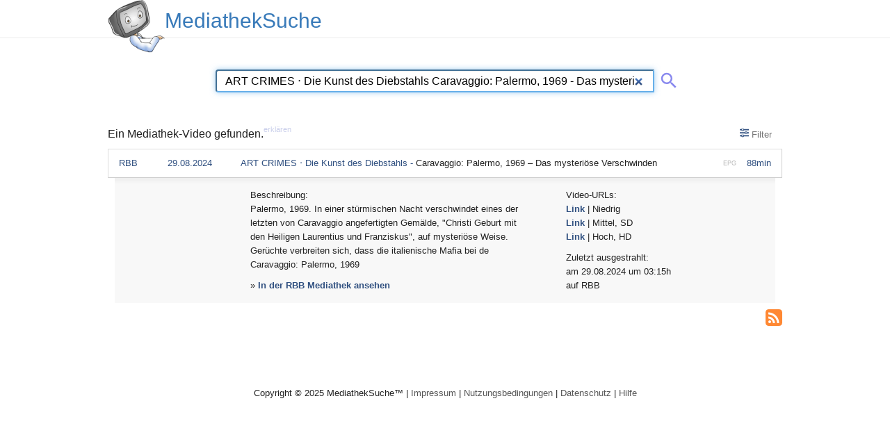

--- FILE ---
content_type: text/html; charset=utf-8
request_url: https://mediatheksuche.de/vod?search=ART%20CRIMES%20%E2%80%A7%20Die%20Kunst%20des%20Diebstahls%20Caravaggio%3A%20Palermo%2C%201969%20-%20Das%20mysteri%C3%B6se%20Verschwinden
body_size: 4864
content:
<!DOCTYPE html>
<html lang="de">
<head>
	<!--
	 _____       _ _     _   _       _   _____         _
	|     |___ _| |_|___| |_| |_ ___| |_|   __|_ _ ___| |_ ___
	| | | | -_| . | | .'|  _|   | -_| '_|__   | | |  _|   | -_|
	|_|_|_|___|___|_|__,|_| |_|_|___|_,_|_____|___|___|_|_|___|
	-->
	<title>ART CRIMES ‧ Die Kunst des Diebstahls Caravaggio: Palermo, 1969 - Das mysteriöse Verschwinden auf der Mediathek-Suchmaschine MediathekSuche.de</title>
	<meta http-equiv="Content-type" content="text/html; charset=utf-8" >
	<meta name="robots" content="index, follow, noarchive">
	<meta name="author" content="MediathekSuche">
	<meta name="generator" content="hand-rolled code on LAMP">
	<meta name="viewport" content="width=device-width, initial-scale=1.0">

	<!-- aggregated, minified css -->
	<link rel="stylesheet" href="/res/m12e.css?v=20230514">
	<link rel="alternate stylesheet" type="text/css" media="screen" title="Dark Mode" href="res/m12e-dark.css" disabled="disabled">
	<noscript><style>div.vod-details{display:block;}</style></noscript>

	<!-- icons -->
	<link rel="shortcut icon" href="/favicon.ico" type="image/x-icon">
	<link rel="apple-touch-icon" sizes="192x192" href="/apple-touch-icon.png">

	<script type="text/javascript" src="/res/jquery.min.js"></script>
	<script type="text/javascript" src="/res/m12e.js?v=20230514"></script>

	<link rel="search" type="application/opensearchdescription+xml" title="MediathekSuche.de" href="/opensearch.xml">
	<link rel="alternate" type="application/rss+xml" href="https://mediatheksuche.de/de/vod?search=ART%20CRIMES%20%E2%80%A7%20Die%20Kunst%20des%20Diebstahls%20Caravaggio%3A%20Palermo%2C%201969%20-%20Das%20mysteri%C3%B6se%20Verschwinden&amp;format=rss">
	<meta name="description" content="Suchergebnisse für ART CRIMES ‧ Die Kunst des Diebstahls Caravaggio: Palermo, 1969 - Das mysteriöse Verschwinden auf MediathekSuche.de - Schneller alle Mediatheken der grossen Fernsehsender durchsuchen, verpasste Sendungen von heute, gestern und mehr im Stream auf Abruf: Shows, Dokumentationen, Filme und Serien" />
	<meta name="keywords" content="Mediathek, Mediatheken, Fernsehsender, MediathekView, MediathekViewWeb, Mediatek, Sender, Streams, Streaming Video, TVthek, Sendung verpasst, Video-on-Demand, heute, gestern">

	<script async src="https://www.googletagmanager.com/gtag/js?id=G-CG8BNYKWCN"></script>
	<script>
	  window.dataLayer = window.dataLayer || [];
	  function gtag(){dataLayer.push(arguments);}
	  gtag('js', new Date());
	  gtag('config', 'G-CG8BNYKWCN');
	</script>

	<script async src="https://securepubads.g.doubleclick.net/tag/js/gpt.js"></script>
	<script>
	  window.googletag = window.googletag || {cmd: []};
	  googletag.cmd.push(function() {
if(window.innerWidth <= 600 ){
	    googletag.defineSlot('/17056725/star_bottom-banner', [[234, 60], [300, 250]], 'div-gpt-ad-1642433679365-0').addService(googletag.pubads());
}else{
	    googletag.defineSlot('/17056725/star_bottom-banner', [[728, 90], [970, 90], [970, 250]], 'div-gpt-ad-1642433679365-0').addService(googletag.pubads());
}
	    googletag.defineSlot('/17056725/m12e-2', [[160, 600], [120, 600], [300, 250], [300, 600]], 'div-gpt-ad-1641503610005-0').addService(googletag.pubads());
if(window.innerWidth >= 1600 ){
	    googletag.pubads().enableSingleRequest();
}
	    googletag.enableServices();
	  });
	</script>


	<script type="application/ld+json">
	{
		"@context": "https://schema.org",
		"@graph": [
		  {
			"@type": "CollectionPage",
			"@id": "https://mediatheksuche.de/vod?search=ART%20CRIMES%20%E2%80%A7%20Die%20Kunst%20des%20Diebstahls%20Caravaggio%3A%20Palermo%2C%201969%20-%20Das%20mysteri%C3%B6se%20Verschwinden#webpage",
			"url": "https://mediatheksuche.de/vod?search=ART%20CRIMES%20%E2%80%A7%20Die%20Kunst%20des%20Diebstahls%20Caravaggio%3A%20Palermo%2C%201969%20-%20Das%20mysteri%C3%B6se%20Verschwinden",
			"isPartOf": {
				"@id": "https://mediatheksuche.de/#website"
			},
			"breadcrumb": {
				"@id": "https://mediatheksuche.de/vod?search=ART%20CRIMES%20%E2%80%A7%20Die%20Kunst%20des%20Diebstahls%20Caravaggio%3A%20Palermo%2C%201969%20-%20Das%20mysteri%C3%B6se%20Verschwinden#breadcrumb"
			},
			"inLanguage": "de",
			"name": "MediathekSuche.de",
			"description": "Suchergebnisse für ART CRIMES ‧ Die Kunst des Diebstahls Caravaggio: Palermo, 1969 - Das mysteriöse Verschwinden auf MediathekSuche.de - Schneller alle Mediatheken der grossen Fernsehsender durchsuchen, verpasste Sendungen von heute, gestern und mehr im Stream auf Abruf: Shows, Dokumentationen, Filme und Serien",
			"potentialAction": [{
				"@type": "ReadAction",
				"target": ["https://mediatheksuche.de/vod?search=ART%20CRIMES%20%E2%80%A7%20Die%20Kunst%20des%20Diebstahls%20Caravaggio%3A%20Palermo%2C%201969%20-%20Das%20mysteri%C3%B6se%20Verschwinden"]
			},{
				"@type": "WatchAction",
				"target": ["https://mediatheksuche.de/vod?search=ART%20CRIMES%20%E2%80%A7%20Die%20Kunst%20des%20Diebstahls%20Caravaggio%3A%20Palermo%2C%201969%20-%20Das%20mysteri%C3%B6se%20Verschwinden"]
			}]
		  },{
			"@type": "BreadcrumbList",
			"@id": "https://mediatheksuche.de/vod?search=ART%20CRIMES%20%E2%80%A7%20Die%20Kunst%20des%20Diebstahls%20Caravaggio%3A%20Palermo%2C%201969%20-%20Das%20mysteri%C3%B6se%20Verschwinden#breadcrumb",
			"itemListElement": [{
				"@type": "ListItem",
				"position": 1,
				"name": "MediathekSuche",
				"item": "https://mediatheksuche.de/"
			},{
				"@type": "ListItem",
				"position": 3,
				"name": "ART CRIMES ‧ Die Kunst des Diebstahls Caravaggio: Palermo, 1969 - Das mysteriöse Verschwinden"
			}]
		  }
		]
	}
	</script>
</head>
<body>

<div id="header">
    <header>
        <div id="header-content">
		<a href="/" id="logo-img" class="logo-bg" title="MediathekSuche" aria-label="MediathekSuche Logo. Ein Klick darauf bringt dich zurück auf die Startseite."></a><a href="/" tabindex="-1" class="logo-text" title="MediathekSuche Logo Text. Ein Klick darauf bringt dich zurück auf die Startseite."><h1>MediathekSuche</h1></a>
        </div>
    </header>
</div>

<div id="content">
	<svg aria-hidden="true" style="position: absolute; width: 0; height: 0; overflow: hidden;" version="1.1" xmlns="http://www.w3.org/2000/svg" xmlns:xlink="http://www.w3.org/1999/xlink">
<defs>
<symbol id="icon-search" viewBox="0 0 24 24">
	<path d="M15.5 14h-.79l-.28-.27A6.471 6.471 0 0 0 16 9.5 6.5 6.5 0 1 0 9.5 16c1.61 0 3.09-.59 4.23-1.57l.27.28v.79l5 4.99L20.49 19l-4.99-5zm-6 0C7.01 14 5 11.99 5 9.5S7.01 5 9.5 5 14 7.01 14 9.5 11.99 14 9.5 14z"></path>
</symbol>
<symbol id="icon-filters" viewBox="0 0 32 32">
	<path d="M14 4v-0.5c0-0.825-0.675-1.5-1.5-1.5h-5c-0.825 0-1.5 0.675-1.5 1.5v0.5h-6v4h6v0.5c0 0.825 0.675 1.5 1.5 1.5h5c0.825 0 1.5-0.675 1.5-1.5v-0.5h18v-4h-18zM8 8v-4h4v4h-4zM26 13.5c0-0.825-0.675-1.5-1.5-1.5h-5c-0.825 0-1.5 0.675-1.5 1.5v0.5h-18v4h18v0.5c0 0.825 0.675 1.5 1.5 1.5h5c0.825 0 1.5-0.675 1.5-1.5v-0.5h6v-4h-6v-0.5zM20 18v-4h4v4h-4zM14 23.5c0-0.825-0.675-1.5-1.5-1.5h-5c-0.825 0-1.5 0.675-1.5 1.5v0.5h-6v4h6v0.5c0 0.825 0.675 1.5 1.5 1.5h5c0.825 0 1.5-0.675 1.5-1.5v-0.5h18v-4h-18v-0.5zM8 28v-4h4v4h-4z"></path>
</symbol>
<symbol id="icon-rss" viewBox="0 0 24 24">
	<path d="M8 20c0-1.109-0.891-2-2-2s-2 0.891-2 2 0.891 2 2 2 2-0.891 2-2zM13.484 21.469c-0.266-4.844-4.109-8.687-8.953-8.953-0.141-0.016-0.281 0.047-0.375 0.141s-0.156 0.219-0.156 0.359v2c0 0.266 0.203 0.484 0.469 0.5 3.203 0.234 5.781 2.812 6.016 6.016 0.016 0.266 0.234 0.469 0.5 0.469h2c0.141 0 0.266-0.063 0.359-0.156s0.156-0.234 0.141-0.375zM19.484 21.484c-0.266-8.125-6.844-14.703-14.969-14.969-0.156-0.016-0.266 0.031-0.359 0.141-0.094 0.094-0.156 0.219-0.156 0.359v2c0 0.266 0.219 0.484 0.484 0.5 6.484 0.234 11.766 5.516 12 12 0.016 0.266 0.234 0.484 0.5 0.484h2c0.141 0 0.266-0.063 0.359-0.156 0.109-0.094 0.156-0.219 0.141-0.359zM24 6.5v15c0 2.484-2.016 4.5-4.5 4.5h-15c-2.484 0-4.5-2.016-4.5-4.5v-15c0-2.484 2.016-4.5 4.5-4.5h15c2.484 0 4.5 2.016 4.5 4.5z"></path>
</symbol>
</defs>
</svg>

<div class="search">
	<form action="/vod" method="get" id="searchform">
	<div class="input-group">
		<input type="search" name="search" class="query form-control" value="ART CRIMES ‧ Die Kunst des Diebstahls Caravaggio: Palermo, 1969 - Das mysteriöse Verschwinden" placeholder="Mediatheken durchsuchen" autofocus="" aria-label="Suche hier eingeben. Es können Operatoren verwendet werden: ein vorangestelltes Minus schließt Begriffe aus, mit Anführungszeichen können Phrasen gebildet werden. Mehr dazu in der Hilfe.">
		<input type="hidden" name="order" value="name-date" disabled>
		<input type="hidden" name="filter" value="" disabled>
		<span class="input-group-btn"><button class="btn btn-primary" aria-label="Suche abschicken" type="submit"><span class="svg-span"><svg class="icon"><use xlink:href="#icon-search"></use></svg></span></button></span>
	</div>
	</form>
</div>



<div class="box">
    <section>
	<div class="header">
		<h1>Ein Mediathek-Video gefunden.</h1><!--
		--><a href="/vod?search=ART%20CRIMES%20%E2%80%A7%20Die%20Kunst%20des%20Diebstahls%20Caravaggio%3A%20Palermo%2C%201969%20-%20Das%20mysteri%C3%B6se%20Verschwinden&amp;explain=1" rel="nofollow" class="explain" title="1 Videos gefunden. Klicke hier um eine Erklärung deiner Suchanfrage über der Ergebnisliste anzuzeigen.">erklären</a>
		<a href="#" id="filter-button" class="hover" title="Suchfilter ein- und ausblenden"><svg class="icon icon-filters"><use xlink:href="#icon-filters"></use></svg> Filter</a>
	</div>
	<div id="filters-dropdown">
		<div>
			<strong>Dauer:&nbsp;&nbsp;&nbsp;&nbsp;<span id="filter-runtime-min"></span>&nbsp;&nbsp; - &nbsp;&nbsp;<span id="filter-runtime-max"></span></strong>
			<br><div id="slider"></div>
			<div id="filter-stations"></div>
		</div>
		<div id="filter-features">
			<strong>Eigenschaften:</strong>
			<p>
				<label><input type="checkbox" name="noaudiod"> Audiodeskription</label>
			</p>
		</div>
		<div id="filter-ordering">
			<strong>Sortieren nach:</strong>
			<p>
				<label><input type="radio" name="ordering" value="date-name" checked="checked"> nach <em>Datum</em>, Name</label>
				<br><label><input type="radio" name="ordering" value="name-date"> nach Name, <em>Datum</em></label>
				<br><label><input type="radio" name="ordering" value="runtime-date"> nach <em>Dauer</em>, Datum</label>
			</p>
		</div>
	</div>
	<div class="box-content box-nopad">


			<a href="/vod?search=ART%20CRIMES%20%E2%80%A7%20Die%20Kunst%20des%20Diebstahls%20Caravaggio%3A%20Palermo%2C%201969%20%E2%80%93%20Das%20mysteri%C3%B6se%20Verschwinden" class="vod" title="ART CRIMES ‧ Die Kunst des Diebstahls - Caravaggio: Palermo, 1969 – Das mysteriöse Verschwinden. RBB, 88 Minuten. gesendet am 29.08.2024 03:15h. Weitere EPG-Infos vorhanden. Klicke für Details.">
				<span class="runtime" aria-hidden="true">88min</span>
				<span class="epg" aria-hidden="true">EPG</span>
				<span class="cols station" aria-hidden="true">RBB</span><!--
				--><span class="cols date" aria-hidden="true" title="29.08.2024 03:15h">29.08.2024</span><!--
				--><span class="cols title" aria-hidden="true" tabindex="-1">ART CRIMES ‧ Die Kunst des Diebstahls - <strong>Caravaggio: Palermo, 1969 – Das mysteriöse Verschwinden</strong></span>
			</a>
			<div class="vod-details">
				<span class="desc">
					Beschreibung:
					<br>
					Palermo, 1969. In einer stürmischen Nacht verschwindet eines der letzten von Caravaggio angefertigten Gemälde, "Christi Geburt mit den Heiligen Laurentius und Franziskus", auf mysteriöse Weise. Gerüchte verbreiten sich, dass die italienische Mafia bei de
					<br>Caravaggio: Palermo, 1969
					<div style="margin-top: 10px;">
						&raquo; <a href="https://www.ardmediathek.de/video/Y3JpZDovL3JiYl8yODQyYTRlNy0zOGYwLTQyMWEtYjNkMC0xM2JiMDA5MjgyZmRfcHVibGljYXRpb24" target="_blank" rel="noopener">In der RBB Mediathek ansehen</a>
					</div>
				</span>
				<span class="vlinks">
					<div>
						Video-URLs:
							<div><a href="https://rbbmediapmdp-a.akamaihd.net/content-de/a0/09/a009ba47-8e3d-4153-beac-86de0b52aabe/a009ba47-8e3d-4153-beac-86de0b52aabe_hd1080-avc360.mp4" title="Direkter Datei-Link, niedrige Qualität">Link</a> |
								Niedrig</div>
							<div><a href="https://rbbmediapmdp-a.akamaihd.net/content-de/a0/09/a009ba47-8e3d-4153-beac-86de0b52aabe/a009ba47-8e3d-4153-beac-86de0b52aabe_hd1080-avc720.mp4" title="Direkter Datei-Link, mittlere Qualität">Link</a> |
								Mittel, SD</div>
							<div><a href="https://rbbmediapmdp-a.akamaihd.net/content-de/a0/09/a009ba47-8e3d-4153-beac-86de0b52aabe/a009ba47-8e3d-4153-beac-86de0b52aabe_hd1080-avc1080.mp4" title="Direkter Datei-Link, hohe Qualität">Link</a> |
								Hoch, HD</div>
					</div>
					<div style="margin-top: 10px;">
						Zuletzt ausgestrahlt:
						<br>am 29.08.2024 um 03:15h
						<br>auf RBB</a>
					</div>
				</span>
			</div>

	<div id="rss-icon">
		<a href="https://mediatheksuche.de/de/vod?search=ART%20CRIMES%20%E2%80%A7%20Die%20Kunst%20des%20Diebstahls%20Caravaggio%3A%20Palermo%2C%201969%20-%20Das%20mysteri%C3%B6se%20Verschwinden&amp;format=rss" class="svg-span img-rss" title="Diese Suche abonnieren (RSS)"><svg class="icon"><use xlink:href="#icon-rss"></use></svg></a>
	</div>

		<div></div>
	</div>
    </section>
</div>

<script>
	vod_page(1);
</script>


	<div id="outboard-right"><div id="banner3"></div></div>
	<div id="outboard-left"><div id="banner2">
		<!-- /17056725/m12e-2 -->
		<div id='div-gpt-ad-1641503610005-0' style='min-width: 120px; min-height: 250px;'>
		  <script>
if(window.innerWidth >= 1600 ){
		    googletag.cmd.push(function() { googletag.display('div-gpt-ad-1641503610005-0'); });
}
		  </script>
		</div>
	</div></div>
</div>

<div id="banner4">
	<!-- /17056725/star_bottom-banner -->
	<div id='div-gpt-ad-1642433679365-0' style='min-width: 234px; min-height: 60px;'>
	  <script>
	    googletag.cmd.push(function() { googletag.display('div-gpt-ad-1642433679365-0'); });
	  </script>
	</div>
</div>


<div id="footer">
    <footer>
	Copyright &copy; 2025 MediathekSuche&trade;
	| <a href="/impressum">Impressum</a> | <a href="/terms">Nutzungsbedingungen</a>
	| <a href="/terms#Datenschutz">Datenschutz</a>
	| <a href="/help">Hilfe</a>
    </footer>
</div>

<button id="feedback_button" class="feedback">Feedback geben! &nbsp;<a href="#dismiss" tabindex="-1" id="feedback_button_dismiss" style="float: right;">X</a></button>
<div id="feedback" class="feedback">
	<form method="post" accept-charset="UTF-8">
		<input type="hidden" name="context_url" value="/vod?search=ART%20CRIMES%20%E2%80%A7%20Die%20Kunst%20des%20Diebstahls%20Caravaggio%3A%20Palermo%2C%201969%20-%20Das%20mysteri%C3%B6se%20Verschwinden">
		<input type="hidden" name="context_url_referer" value="">

		<p>
		Sag uns, was du magst, oder nicht magst:
		<textarea name="feedback" maxlength="5000" autocomplete="off" style="height: 25%; width: 90%;"></textarea> 
		</p>

		<p>
		(Optional) Hinterlasse deine E-Mail um uns die Möglichkeit zu geben, dir auf dein Feedback zu antworten. Die Adresse behandeln wir vertraulich und gem. unserer Datenschutzbestimmungen.<br>
		<input type="text" name="email" value="" placeholder="username@example.com" style="width: 90%;">
		</p>

		<p>
		<input type="button" id="feedback_button_submit" value="Feedback absenden">
		<input type="button" id="feedback_button_cancel" value="Abbruch" style="float: right; margin-right: 5%;">
		</p>
	</form>
	<div id="feedback_thanks" style="display: none; text-align: center;">Vielen Dank!</div>
</div>

</body>
</html>


--- FILE ---
content_type: text/html; charset=utf-8
request_url: https://www.google.com/recaptcha/api2/aframe
body_size: 269
content:
<!DOCTYPE HTML><html><head><meta http-equiv="content-type" content="text/html; charset=UTF-8"></head><body><script nonce="0SXGSbQ6-_8AGEuw_kZmkQ">/** Anti-fraud and anti-abuse applications only. See google.com/recaptcha */ try{var clients={'sodar':'https://pagead2.googlesyndication.com/pagead/sodar?'};window.addEventListener("message",function(a){try{if(a.source===window.parent){var b=JSON.parse(a.data);var c=clients[b['id']];if(c){var d=document.createElement('img');d.src=c+b['params']+'&rc='+(localStorage.getItem("rc::a")?sessionStorage.getItem("rc::b"):"");window.document.body.appendChild(d);sessionStorage.setItem("rc::e",parseInt(sessionStorage.getItem("rc::e")||0)+1);localStorage.setItem("rc::h",'1766233049664');}}}catch(b){}});window.parent.postMessage("_grecaptcha_ready", "*");}catch(b){}</script></body></html>

--- FILE ---
content_type: text/css
request_url: https://mediatheksuche.de/res/m12e.css?v=20230514
body_size: 15569
content:
/*! normalize.css v8.0.1 | MIT License | github.com/necolas/normalize.css */html{line-height:1.15;-webkit-text-size-adjust:100%}body{margin:0}main{display:block}h1{font-size:2em;margin:.67em 0}hr{box-sizing:content-box;height:0;overflow:visible}pre{font-family:monospace,monospace;font-size:1em}a{background-color:transparent}abbr[title]{border-bottom:0;text-decoration:underline;text-decoration:underline dotted}b,strong{font-weight:bolder}code,kbd,samp{font-family:monospace,monospace;font-size:1em}small{font-size:80%}sub,sup{font-size:75%;line-height:0;position:relative;vertical-align:baseline}sub{bottom:-0.25em}sup{top:-0.5em}img{border-style:none}button,input,optgroup,select,textarea{font-family:inherit;font-size:100%;line-height:1.15;margin:0}button,input{overflow:visible}button,select{text-transform:none}button,[type="button"],[type="reset"],[type="submit"]{-webkit-appearance:button}button::-moz-focus-inner,[type="button"]::-moz-focus-inner,[type="reset"]::-moz-focus-inner,[type="submit"]::-moz-focus-inner{border-style:none;padding:0}button:-moz-focusring,[type="button"]:-moz-focusring,[type="reset"]:-moz-focusring,[type="submit"]:-moz-focusring{outline:1px dotted ButtonText}fieldset{padding:.35em .75em .625em}legend{box-sizing:border-box;color:inherit;display:table;max-width:100%;padding:0;white-space:normal}progress{vertical-align:baseline}textarea{overflow:auto}[type="checkbox"],[type="radio"]{box-sizing:border-box;padding:0}[type="number"]::-webkit-inner-spin-button,[type="number"]::-webkit-outer-spin-button{height:auto}[type="search"]{-webkit-appearance:textfield;outline-offset:-2px}[type="search"]::-webkit-search-decoration{-webkit-appearance:none}::-webkit-file-upload-button{-webkit-appearance:button;font:inherit}details{display:block}summary{display:list-item}template{display:none}[hidden]{display:none}html{font-size:70%}body{margin:0;padding:0;font-size:12px;font-size:1.2em;line-height:18px;line-height:1.5em;font-family:Verdana,Helvetica,Arial,sans-serif;color:#222;background-color:#fff}strong{font-weight:normal}a{text-decoration:none;color:#305080}a:visited{color:#395989}section .header{text-align:justify;line-height:0}section .header:after{content:'';display:inline-block;vertical-align:top;width:100%}section .header>*{display:inline-block;line-height:1.25}section .header h1{overflow:visible}section .header>a.hover{line-height:40px;padding:0 15px;color:#767676}section .header>a.hover:hover{background-color:#eee}#filters-dropdown{display:none;text-align:right;padding:15px;margin:0 10px;background-color:#f3f7ff;background:linear-gradient(180deg,#eee 0,#f3f7ff 5%,#f3f7ff 100%)}#filters-dropdown>div{display:inline-block;vertical-align:top;min-width:150px;padding-right:15px;text-align:left}#filters-dropdown>div:first-child{width:50%}#filters-dropdown strong{display:block}#filters-dropdown a{display:block}#filters-dropdown p{line-height:3em}#slider{padding:0 16px;background:#f3f7ff}#slider .noUi-target{background:#f3f7ff}#slider .noUi-connect{background:#387ab9}#filter-stations{line-height:3em;margin-top:2em}#filter-stations>span{cursor:pointer;padding:7px 12px;border:1px solid #ccc;border-radius:5px}#filter-stations>span.selected{color:#fff;background-color:#387ab9}#filter-stations.error>span{cursor:not-allowed}#filter-stations.error>span.selected{background-color:#f00}#filter-audiod{width:1.4em;height:1.4em}#filter-runtime-min,#filter-runtime-max{color:#387ab9}#filters-dropdown input[type=radio]{width:1.4em;height:1.4em}.icon{display:inline-block;width:1em;height:1em;stroke-width:0;stroke:currentColor;fill:currentColor}.icon-filters{color:#305080}#header{min-width:900px;min-width:90rem;height:55px;background-color:#fff;border-bottom:1px solid #ebebeb}#header-content,#content,#footer{min-width:800px;width:970px;width:86.61rem;margin:0 auto}#logo-img{display:inline-block;width:82px;height:76px;background-size:82px 76px}.logo-bg{background:url("[data-uri]") 0 0}div#header-content h1{display:inline-block;color:#387ab9;font-size:1em;font-weight:normal;margin:0;margin-top:20px}div#header-content>a.logo-text{display:inline-block;vertical-align:top;color:#387ab9;font-size:30px;line-height:20px}div#header-content>a.badge{margin-top:20px;float:right;color:#387ab9}#content{padding-top:40px;padding-top:4rem;position:relative}.search{position:relative;min-height:65px;min-height:6.5rem;margin-left:auto;margin-right:auto;color:#666;width:590px;width:59rem}.search .query{height:19px;height:1.9rem;line-height:19px;line-height:1.9rem;width:440px;width:44rem;float:left;margin-right:5px;height:30px;height:3rem;width:54rem;font-size:1.2em}input[type="text"],input[type="password"],textarea,select{line-height:20px;line-height:2rem;border:1px solid #868686;-moz-border-radius:4px;-webkit-border-radius:4px;border-radius:4px;background-color:#fff;-moz-box-shadow:inset 0 1px 1px rgba(0,0,0,.075);-webkit-box-shadow:inset 0 1px 1px rgba(0,0,0,.075);box-shadow:inset 0 1px 1px rgba(0,0,0,.075);padding:0 5px;vertical-align:middle;color:#222}input[type="text"]::placeholder{color:#999;opacity:1}input[type=text]:focus,input[type=password]:focus,textarea:focus,select:focus{-webkit-box-shadow:0 0 6px 0 rgba(56,128,201,1);-moz-box-shadow:0 0 6px 0 rgba(56,128,201,1);box-shadow:0 0 6px 0 rgba(56,128,201,1)}.search .img-ico-search{vertical-align:top;background-color:transparent;margin-top:5px;margin-left:5px}.search button{height:24px;width:24px;background:transparent;cursor:pointer;flex:0 0 auto;margin-left:5px;padding:0;color:#88e}.svg-span{width:24px;height:24px;display:inline-block;fill:currentColor}#content>.search button .svg-span{width:30px;height:30px}.svg-span svg{display:block;height:100%;width:100%}.box{margin-bottom:13px}.box h1{height:40px;line-height:40px!important;font:inherit;margin:0;font-size:14px;font-size:1.4rem;overflow:hidden;white-space:nowrap;text-overflow:ellipsis}.box h2{margin:25px 0 15px;font:inherit;font-size:14px;font-size:1.4rem}.box h2:first-child{margin:0}.box-content p:first-child{margin-top:0}.box-1 .box-content{border:1px solid #ddd;padding:15px}a.explain{color:#cbd0eb;font-size:.8em;vertical-align:top;line-height:2.5em}#explain p.tokens{margin:20px 0}#explain em{border-radius:10px 0 0 10px;-moz-border-radius:10px 0 0 10px;-webkit-border-radius:10px 0 0 10px;border:1px solid #999;border-right:0;padding-left:2px;height:13px;display:inline-block;vertical-align:text-bottom;line-height:10px}#explain em.minus{padding-left:4px;padding-right:4px;background-color:#f88}#explain span{border-radius:0 3px 3px 0;-moz-border-radius:0 3px 3px 0;-webkit-border-radius:0 3px 3px 0;padding:5px 10px;margin-right:5px}#explain span.red{background-color:#e76;border:1px solid #c54}#explain span.pink{background-color:#f8f;border:1px solid #f6f}#explain span.orange{background-color:#f93;border:1px solid #c71}#explain span.green{background-color:#9dcc67;border:1px solid #7dac47}#explain span.blue{background-color:#ade;border:1px solid #8ce}#explain span.blueish{background-color:#9dc4de;border:1px solid #86b6d6}#explain span.grey{background-color:#ddd;border:1px solid #bbb}.hovertip:hover .tooltip{display:block}.tooltip{display:none;margin-left:25px;margin-top:-50px;position:absolute;z-index:1000;background-color:#fff;border:1px solid #ccc;padding:10px 15px;-webkit-box-shadow:5px 5px 5px 0 rgba(0,0,0,0.3);-moz-box-shadow:5px 5px 5px 0 rgba(0,0,0,0.3);box-shadow:5px 5px 5px 0 rgba(0,0,0,0.3)}.search-filter-btn:visited{color:#325585}.search-filter-btn{display:inline-block;height:20px;height:2rem;line-height:20px;line-height:2rem;padding:10px 5px}#live .box-content{padding:10px 15px;background-color:#fff3f7;cursor:pointer}#live table{width:100%;border-collapse:collapse}#live td{border:1px}#live td>span{color:#305080}#live td:first-child{width:70px;color:#305080}#live td:nth-child(2){width:105px;color:#305080}.icon-play{color:#305080;width:2.1em;height:2.1em;vertical-align:middle}#live-dropdown{display:none;min-height:225px;padding:15px;margin:0 10px;background-color:#f8f8f8;background:linear-gradient(180deg,#eee 0,#f8f8f8 5%,#f8f8f8 100%);text-align:center}.vjs-big-play-button{height:1.5em!important;width:1.5em!important;line-height:1.35em!important;border-radius:1em!important;left:55%!important}div.vod-welcome{padding:15px 40px;column-count:3}a.vod-welcome-item{display:inline-block;width:100%;font-size:1.2em;margin-bottom:15px}a.vod-welcome-item>div{font-size:.9em;color:#767676}div.vod-stats{padding:10px 40px 0;color:#767676}a.vod{display:block;padding:10px 15px;border-top:1px solid #ddd;border-left:1px solid #ddd;border-right:1px solid #cfcfcf}a.vod:nth-last-child(4){border-bottom:1px solid #cfcfcf}.vod-active{border-bottom:1px solid #cfcfcf!important}a.vod .cols{display:inline-block;vertical-align:top}a.vod .station{width:70px}a.vod .date{width:105px}a.vod .runtime{float:right}a.vod .title{width:630px;height:18px;white-space:nowrap;overflow-x:hidden;text-overflow:ellipsis;overflow-y:hidden}.vod-active>span.title{height:auto;white-space:normal}a.vod .title>strong{color:#222}a.vod .epg{float:right;margin-right:15px;font-size:.7em;vertical-align:middle;color:#bbb}div.vod-details a{font-weight:bold}a.vod:hover,a.vod:focus{color:#039;background-color:#fcfcfd}a.vod:active{background-color:#cce1f5}div.vod-details{display:none;padding:15px;margin:0 10px;background-color:#f8f8f8;background:linear-gradient(180deg,#eee 0,#f8f8f8 5%,#f8f8f8 100%)}div.vod-details span.desc{display:inline-block;width:400px;vertical-align:top;margin-left:180px}div.vod-details span.vlinks{display:inline-block;width:250px;vertical-align:top;margin-left:50px}.img-rss{height:28px;margin-top:5px}#rss-icon>a{display:block;float:right;margin-bottom:-5px;color:#f83}.scrollx{overflow-x:auto;overflow-y:hidden;will-change:transform}#epg-table{border-collapse:collapse;table-layout:fixed}#epg-table td{font-size:.9em;overflow:hidden;white-space:nowrap;border:0;border-right:5px solid #fff;padding:2px 0 2px 5px;padding:0}#epg-table tr{max-height:200px;background-color:#f5faff}#epg-table td div{font-weight:bold}#epg-table td a{display:block;margin-top:-18px;margin-left:37px;padding-left:2px;color:#111;font-weight:normal}#epg-table tr:nth-child(odd) td div{background-color:#d5e9ff}#epg-table tr:nth-child(odd) td a{background-color:#f3f8ff}#epg-table tr:nth-child(even) td div{background-color:#c4e0ff}#epg-table tr:nth-child(even) td a{background-color:#dcedff}#epg-table th,#epg-table tfoot td{border:1px solid #fff;-moz-box-shadow:none;-webkit-box-shadow:none;box-shadow:none;font-weight:bold;text-align:left;color:#fff;padding:5px;text-shadow:0 1px 1px rgba(0,0,0,0.3)}#epg-table th:nth-child(10n+1),#epg-table tfoot td:nth-child(10n+1){background-color:#3351b1}#epg-table th:nth-child(10n+2),#epg-table tfoot td:nth-child(10n+2){background-color:#306295}#epg-table th:nth-child(10n+3),#epg-table tfoot td:nth-child(10n+3){background-color:#32898b}#epg-table th:nth-child(10n+4),#epg-table tfoot td:nth-child(10n+4){background-color:#4ead58}#epg-table th:nth-child(10n+5),#epg-table tfoot td:nth-child(10n+5){background-color:#9cbb48}#epg-table th:nth-child(10n+6),#epg-table tfoot td:nth-child(10n+6){background-color:#ffab2f}#epg-table th:nth-child(10n+7),#epg-table tfoot td:nth-child(10n+7){background-color:#fd6e2c}#epg-table th:nth-child(10n+8),#epg-table tfoot td:nth-child(10n+8){background-color:#f33130}#epg-table th:nth-child(10n+9),#epg-table tfoot td:nth-child(10n+9){background-color:#e23066}#epg-table th:nth-child(10n+10),#epg-table tfoot td:nth-child(10n+10){background-color:#993389}#footer{text-align:center;margin-bottom:25px}#footer a{color:#555}#footer a:hover{text-decoration:underline}#bottom-pagination-vod{margin-top:30px;text-align:center}#bottom-pagination-vod ul{padding:0}.pagination li.disabled{display:none}.pagination li{display:inline-block}.pagination li a,.pagination li span{display:block;height:30px;height:3rem;line-height:30px;line-height:3rem;padding:0 12px;border:1px solid #ddd}.pagination li span{border-bottom-color:#387ab9}.pagination li.first,.pagination li.first a,.pagination li.first span{-moz-border-radius-topleft:5px;-webkit-border-top-left-radius:5px;border-top-left-radius:5px;-moz-border-radius-bottomleft:5px;-webkit-border-bottom-left-radius:5px;border-bottom-left-radius:5px}.pagination li.last,.pagination li.last a,.pagination li.last span{-moz-border-radius-topright:5px;-webkit-border-top-right-radius:5px;border-top-right-radius:5px;-moz-border-radius-bottomright:5px;-webkit-border-bottom-right-radius:5px;border-bottom-right-radius:5px}.pagination a:hover,.pagination a:focus,.pagination .active a{background-color:#eee}#cookie-compliance{position:fixed;z-index:9999;left:0;bottom:0;width:100%;text-align:center;background:rgba(0,0,0,0.8);color:#fff;padding:10px 0 30px;line-height:2em}#cookie-compliance button{background-color:#387ab9;border:1px solid #4f7fbe;color:#fff;height:30px;border-radius:6px;text-shadow:1px 1px 2px #000;-webkit-appearance:button;cursor:pointer}.feedback{left:10px;bottom:25px;position:fixed;z-index:1000;border:1px solid #2d8;border-radius:4px;color:#222;display:inline;padding:6px 10px;font-size:1em}.feedback p{font-size:1em!important;margin-bottom:15px}.feedback input[type=button]{-webkit-appearance:button;cursor:pointer;padding:6px 8px;margin-bottom:7px}#feedback{display:none;background-color:#fff;width:400px;border-width:3px;text-align:left}#feedback_button{background-color:#8fb;opacity:0;cursor:pointer}#feedback_button a:link,#feedback_button a:visited,#feedback_button a:hover,#feedback_button a:active{color:#0c7!important;font-weight:bold}#banner4{margin:30px 0 30px;text-align:center}#outboard-left{position:absolute;top:82px;top:8.2rem;left:-315px;width:300px;text-align:right;height:1px}#outboard-right{position:absolute;top:82px;top:8.2rem;right:-15px;width:1px;height:1px}#filters{position:absolute;margin-top:4px;padding:12px;height:200px;display:none;background-color:#fff;border:1px solid #898989;border-radius:4px;border-top-left-radius:0;border-top-right-radius:0;box-shadow:0 2px 4px 2px rgba(0,0,0,0.2);-webkit-box-shadow:0 2px 4px 2px rgba(0,0,0,0.2)}#filmtitel a{display:block;line-height:1.7em}#filmtitel a>span{border:1px solid #ccc;color:#fff;font-weight:bold;margin-right:3px;padding:0 3px}#filmtitel a>span.result{color:#fff;font-weight:bold}#filmtitel a>em.phrase{margin-left:10px;opacity:.4}.row.minisite{margin-bottom:5em;font-size:1.2em}.minisite .vmiddle{margin:5em 2em}.minisite h1{font-size:1.8em;font-weight:500;line-height:1em;text-align:center;color:#222}.minisite h2{font-size:1.5em;font-weight:500;line-height:1em;color:#387ab9;margin-top:0}.minisite p.header{width:50%;margin:0 auto}.column,.columns{float:left;box-sizing:border-box}.column,.columns{margin-left:4%}.column:first-child,.columns:first-child{margin-left:0}.one-third.column{width:30.6666666667%}.two-thirds.column{width:65.3333333333%}.one-half.column{width:48%}.row:after,.u-cf{content:"";display:table;clear:both}@media all and (min-width:0) and (max-width:767px){html{margin-top:3px}#header{height:30px;width:auto;min-width:0}#logo-img{transform:scale(0.54);transform-origin:0 0}div#header-content>a.logo-text{font-size:19px;margin-left:-35px}div#header-content h1{margin-top:4px}#content .search{width:auto;margin:0;margin-bottom:10px;min-height:50px;min-height:5rem}#content input.query{height:40px;height:4rem}#content .search button{margin-top:7px}.input-group-addon:first-child{padding:12px}.box h1{font-size:.8em}#header-content{width:auto;min-width:0}#content,#footer{width:auto;min-width:0;margin:0 5px;padding-top:25px}#footer{font-size:.7em;line-height:150%}.pagination-wrapper{position:relative;top:auto;right:auto;text-align:left;height:auto;line-height:50px}.pagination{height:auto}.pagination li a,.pagination li span{height:30px;height:3rem;line-height:30px;line-height:3rem;padding:0 12px}.pagination li{display:none}.pagination li.first,.pagination li.prev,.pagination li.active,.pagination li.next,.pagination li.last{display:inline-block}.pagination li.active>span{padding:0 36px}div.vod-welcome{column-count:auto}a.vod-welcome-item{display:inline-block;width:49%}div.vod-details span.desc{margin-left:0;width:auto;min-width:70%}div.vod-details span.vlinks{margin-left:0;margin-top:15px}#top-pagination-vod{display:none}#bottom-pagination-vod{text-align:center}#filters-dropdown>div{display:block}#filters-dropdown>div:first-child{width:100%}#filters-dropdown>div:nth-child(2){margin-top:2em}#top-scrollbar-wrapper{display:none}#feedback{width:auto}.feedback{left:5px;bottom:10px}#feedback_button_dismiss{font-size:1.2em;padding:0 3px 0 10px}}@media all and (min-width:600px) and (max-width:767px){div#header-content>a.badge{margin-top:5px}a.vod .title{width:370px}}@media all and (min-width:0) and (max-width:599px){div#header-content>a.badge{display:none}a.vod .title{width:100%}#rss-icon>a{padding-top:1px}.row.minisite{margin-bottom:2em}.minisite .vmiddle{margin:2em 1em}.minisite p.header{width:75%}.row.minisite img.adapt{width:100%;height:auto}.column,.columns{width:auto!important;float:none}}a.input-group-addon>span{color:#aaa}*{-webkit-box-sizing:border-box;-moz-box-sizing:border-box;box-sizing:border-box}input,button,select,textarea{font-family:inherit;font-size:inherit;line-height:inherit}.form-control{display:block;width:100%;height:34px;padding:6px 12px;line-height:1.42857143;background-color:#fff;background-image:none;border-radius:4px;-webkit-box-shadow:inset 0 1px 1px rgba(0,0,0,0.075);box-shadow:inset 0 1px 1px rgba(0,0,0,0.075);-webkit-transition:border-color ease-in-out .15s,-webkit-box-shadow ease-in-out .15s;-o-transition:border-color ease-in-out .15s,box-shadow ease-in-out .15s;transition:border-color ease-in-out .15s,box-shadow ease-in-out .15s}.form-control:focus{border-color:#66afe9;outline:0;-webkit-box-shadow:inset 0 1px 1px rgba(0,0,0,.075),0 0 8px rgba(102,175,233,0.6);box-shadow:inset 0 1px 1px rgba(0,0,0,.075),0 0 8px rgba(102,175,233,0.6)}.form-control::-moz-placeholder{color:#999;opacity:1}.form-control:-ms-input-placeholder{color:#999}.form-control::-webkit-input-placeholder{color:#999}.form-control::-ms-expand{background-color:transparent;border:0}.form-control[disabled],.form-control[readonly],fieldset[disabled] .form-control{background-color:#eee;opacity:1}.form-control[disabled],fieldset[disabled] .form-control{cursor:not-allowed}textarea.form-control{height:auto}.form-group{margin-bottom:15px}.btn{display:inline-block;margin-bottom:0;font-weight:normal;text-align:center;white-space:nowrap;vertical-align:middle;-ms-touch-action:manipulation;touch-action:manipulation;cursor:pointer;background-image:none;border:1px solid transparent;padding:6px 12px;line-height:1.42857143;border-radius:4px;-webkit-user-select:none;-moz-user-select:none;-ms-user-select:none;user-select:none}.btn:focus,.btn:active:focus,.btn.active:focus,.btn.focus,.btn:active.focus,.btn.active.focus{outline:5px auto -webkit-focus-ring-color;outline-offset:-2px}.btn:hover,.btn:focus,.btn.focus{color:#338;text-decoration:none}.btn:active,.btn.active{background-image:none;outline:0;-webkit-box-shadow:inset 0 3px 5px rgba(0,0,0,0.125);box-shadow:inset 0 3px 5px rgba(0,0,0,0.125)}.input-group{position:relative;display:table;border-collapse:separate}.input-group[class*="col-"]{float:none;padding-right:0;padding-left:0}.input-group .form-control{position:relative;z-index:2;float:left;width:100%;margin-bottom:0}.input-group .form-control:focus{z-index:3}.input-group-addon,.input-group-btn,.input-group .form-control{display:table-cell}.input-group-addon:not(:first-child):not(:last-child),.input-group-btn:not(:first-child):not(:last-child),.input-group .form-control:not(:first-child):not(:last-child){border-radius:0}.input-group-addon,.input-group-btn{width:1%;white-space:nowrap;vertical-align:top}.input-group-addon{padding:6px 12px;font-size:1.2em;font-weight:400;line-height:1;color:#555;text-align:center;background-color:#f5f5f5;border:1px solid #868686;border-radius:4px}.input-group .form-control:first-child,.input-group-addon:first-child,.input-group-btn:first-child>.btn,.input-group-btn:first-child>.btn-group>.btn,.input-group-btn:first-child>.dropdown-toggle,.input-group-btn:last-child>.btn:not(:last-child):not(.dropdown-toggle),.input-group-btn:last-child>.btn-group:not(:last-child)>.btn{border-top-right-radius:0;border-bottom-right-radius:0}.input-group-addon:first-child{border-right:0}@media(prefers-color-scheme:dark){body{background-color:#333639;color:#dadada}#header{background:#333639;background:linear-gradient(to bottom,#333639 0,#aaa 100%);border-bottom:1px solid #000}div#header-content h1{color:#d0d0d0}input[type="text"]::placeholder{color:#999}input[type="text"],input[type="password"],textarea,select{background:linear-gradient(to bottom,#45484a,#5b5e61);color:#dadada;border:1px solid #ababac;border-bottom:1px solid #888}a{color:#8ab9ff}a:visited{color:#82aff2}.box-1 .box-content{border:1px solid #101d20}.row{border-bottom:1px solid #1f2225}a.vod{border-top:1px solid #1f2225;border-left:1px solid #1f2225;border-right:1px solid #1a2020}.vod-active{border-bottom:1px solid #181d1d!important}a.last{border-bottom:1px solid #181d1d}a.vod .title>strong{color:#d3d3d3}div.vod-details{background-color:#292c2f;background:linear-gradient(180deg,#252525 0,#292c2f 5%,#292c2f 100%)}a.vod:hover,a.vod:focus{color:#82aff2;background-color:#5b5e61}a.vod:active{background-color:#4b4e51}.full-overlay{background-color:#333639}.button-blue{color:#dadada;background:linear-gradient(to bottom,#292c2f,#1f2225)}div#header-content>a.badge{color:#d9ecff}.input-group-addon{border-color:#ababac;background:linear-gradient(to bottom,#5b5e61,#45484a);color:#ccc}}.noUi-target,.noUi-target *{-webkit-touch-callout:none;-webkit-tap-highlight-color:rgba(0,0,0,0);-webkit-user-select:none;-ms-touch-action:none;touch-action:none;-ms-user-select:none;-moz-user-select:none;user-select:none;-moz-box-sizing:border-box;box-sizing:border-box}.noUi-target{position:relative}.noUi-base,.noUi-connects{width:100%;height:100%;position:relative;z-index:1}.noUi-connects{overflow:hidden;z-index:0}.noUi-connect,.noUi-origin{will-change:transform;position:absolute;z-index:1;top:0;right:0;height:100%;width:100%;-ms-transform-origin:0 0;-webkit-transform-origin:0 0;-webkit-transform-style:preserve-3d;transform-origin:0 0;transform-style:flat}.noUi-txt-dir-rtl.noUi-horizontal .noUi-origin{left:0;right:auto}.noUi-vertical .noUi-origin{top:-100%;width:0}.noUi-horizontal .noUi-origin{height:0}.noUi-handle{-webkit-backface-visibility:hidden;backface-visibility:hidden;position:absolute}.noUi-touch-area{height:100%;width:100%}.noUi-state-tap .noUi-connect,.noUi-state-tap .noUi-origin{-webkit-transition:transform .3s;transition:transform .3s}.noUi-state-drag *{cursor:inherit!important}.noUi-horizontal{height:18px}.noUi-horizontal .noUi-handle{width:34px;height:28px;right:-17px;top:-6px}.noUi-vertical{width:18px}.noUi-vertical .noUi-handle{width:28px;height:34px;right:-6px;bottom:-17px}.noUi-txt-dir-rtl.noUi-horizontal .noUi-handle{left:-17px;right:auto}.noUi-target{background:#fafafa;border-radius:4px;border:1px solid #d3d3d3;box-shadow:inset 0 1px 1px #f0f0f0,0 3px 6px -5px #BBB}.noUi-connects{border-radius:3px}.noUi-connect{background:#3fb8af}.noUi-draggable{cursor:ew-resize}.noUi-vertical .noUi-draggable{cursor:ns-resize}.noUi-handle{border:1px solid #d9d9d9;border-radius:3px;background:#FFF;cursor:default;box-shadow:inset 0 0 1px #FFF,inset 0 1px 7px #ebebeb,0 3px 6px -3px #BBB}.noUi-active{box-shadow:inset 0 0 1px #FFF,inset 0 1px 7px #DDD,0 3px 6px -3px #BBB}.noUi-handle:before,.noUi-handle:after{content:"";display:block;position:absolute;height:14px;width:1px;background:#e8e7e6;left:14px;top:6px}.noUi-handle:after{left:17px}.noUi-vertical .noUi-handle:before,.noUi-vertical .noUi-handle:after{width:14px;height:1px;left:6px;top:14px}.noUi-vertical .noUi-handle:after{top:17px}[disabled] .noUi-connect{background:#b8b8b8}[disabled].noUi-target,[disabled].noUi-handle,[disabled] .noUi-handle{cursor:not-allowed}.noUi-pips,.noUi-pips *{-moz-box-sizing:border-box;box-sizing:border-box}.noUi-pips{position:absolute;color:#999}.noUi-value{position:absolute;white-space:nowrap;text-align:center}.noUi-value-sub{color:#ccc;font-size:10px}.noUi-marker{position:absolute;background:#CCC}.noUi-marker-sub{background:#AAA}.noUi-marker-large{background:#AAA}.noUi-pips-horizontal{padding:10px 0;height:80px;top:100%;left:0;width:100%}.noUi-value-horizontal{-webkit-transform:translate(-50%,50%);transform:translate(-50%,50%)}.noUi-rtl .noUi-value-horizontal{-webkit-transform:translate(50%,50%);transform:translate(50%,50%)}.noUi-marker-horizontal.noUi-marker{margin-left:-1px;width:2px;height:5px}.noUi-marker-horizontal.noUi-marker-sub{height:10px}.noUi-marker-horizontal.noUi-marker-large{height:15px}.noUi-pips-vertical{padding:0 10px;height:100%;top:0;left:100%}.noUi-value-vertical{-webkit-transform:translate(0,-50%);transform:translate(0,-50%);padding-left:25px}.noUi-rtl .noUi-value-vertical{-webkit-transform:translate(0,50%);transform:translate(0,50%)}.noUi-marker-vertical.noUi-marker{width:5px;height:2px;margin-top:-1px}.noUi-marker-vertical.noUi-marker-sub{width:10px}.noUi-marker-vertical.noUi-marker-large{width:15px}.noUi-tooltip{display:block;position:absolute;border:1px solid #d9d9d9;border-radius:3px;background:#fff;color:#000;padding:5px;text-align:center;white-space:nowrap}.noUi-horizontal .noUi-tooltip{-webkit-transform:translate(-50%,0);transform:translate(-50%,0);left:50%;bottom:120%}.noUi-vertical .noUi-tooltip{-webkit-transform:translate(0,-50%);transform:translate(0,-50%);top:50%;right:120%}.noUi-horizontal .noUi-origin>.noUi-tooltip{-webkit-transform:translate(50%,0);transform:translate(50%,0);left:auto;bottom:10px}.noUi-vertical .noUi-origin>.noUi-tooltip{-webkit-transform:translate(0,-18px);transform:translate(0,-18px);top:auto;right:28px}

--- FILE ---
content_type: application/javascript; charset=utf-8
request_url: https://fundingchoicesmessages.google.com/f/AGSKWxUKONOYfhrLS61YrDNnX99ZsRumRt2-mxPx0VEZowA1Ns1aDmlwy7F5muhYM0zw5Y0cgqX5f43OY6vrGo3FZSKx2HNZV7UxORZ8zMT7pkg9aTQdV4yVGDSCytF8y7EBdCz7lNPL?fccs=W251bGwsbnVsbCxudWxsLG51bGwsbnVsbCxudWxsLFsxNzY2MjMzMDQ5LDkxMjAwMDAwMF0sbnVsbCxudWxsLG51bGwsW251bGwsWzcsOSw2XSxudWxsLDIsbnVsbCwiZGUiLG51bGwsbnVsbCxudWxsLG51bGwsbnVsbCwzXSwiaHR0cHM6Ly9tZWRpYXRoZWtzdWNoZS5kZS92b2QiLG51bGwsW1s4LCJzQ2hOSDVPc2FrMCJdLFs5LCJlbi1VUyJdLFsxOSwiMiJdLFsxNywiWzBdIl0sWzI0LCIiXSxbMjksImZhbHNlIl1dXQ
body_size: 235
content:
if (typeof __googlefc.fcKernelManager.run === 'function') {"use strict";this.default_ContributorServingResponseClientJs=this.default_ContributorServingResponseClientJs||{};(function(_){var window=this;
try{
var jp=function(a){this.A=_.t(a)};_.u(jp,_.J);var kp=function(a){this.A=_.t(a)};_.u(kp,_.J);kp.prototype.getWhitelistStatus=function(){return _.F(this,2)};var lp=function(a){this.A=_.t(a)};_.u(lp,_.J);var mp=_.Zc(lp),np=function(a,b,c){this.B=a;this.j=_.A(b,jp,1);this.l=_.A(b,_.Jk,3);this.F=_.A(b,kp,4);a=this.B.location.hostname;this.D=_.Ag(this.j,2)&&_.O(this.j,2)!==""?_.O(this.j,2):a;a=new _.Lg(_.Kk(this.l));this.C=new _.Yg(_.q.document,this.D,a);this.console=null;this.o=new _.fp(this.B,c,a)};
np.prototype.run=function(){if(_.O(this.j,3)){var a=this.C,b=_.O(this.j,3),c=_.$g(a),d=new _.Rg;b=_.gg(d,1,b);c=_.D(c,1,b);_.dh(a,c)}else _.ah(this.C,"FCNEC");_.hp(this.o,_.A(this.l,_.Be,1),this.l.getDefaultConsentRevocationText(),this.l.getDefaultConsentRevocationCloseText(),this.l.getDefaultConsentRevocationAttestationText(),this.D);_.ip(this.o,_.F(this.F,1),this.F.getWhitelistStatus());var e;a=(e=this.B.googlefc)==null?void 0:e.__executeManualDeployment;a!==void 0&&typeof a==="function"&&_.Mo(this.o.G,
"manualDeploymentApi")};var op=function(){};op.prototype.run=function(a,b,c){var d;return _.v(function(e){d=mp(b);(new np(a,d,c)).run();return e.return({})})};_.Nk(7,new op);
}catch(e){_._DumpException(e)}
}).call(this,this.default_ContributorServingResponseClientJs);
// Google Inc.

//# sourceURL=/_/mss/boq-content-ads-contributor/_/js/k=boq-content-ads-contributor.ContributorServingResponseClientJs.en_US.sChNH5Osak0.es5.O/d=1/exm=ad_blocking_detection_executable,kernel_loader,loader_js_executable,web_iab_tcf_v2_signal_executable/ed=1/rs=AJlcJMz7a3Aoypzl3FteasZliPsUtk5MMw/m=cookie_refresh_executable
__googlefc.fcKernelManager.run('\x5b\x5b\x5b7,\x22\x5b\x5bnull,\\\x22mediatheksuche.de\\\x22,\\\x22AKsRol_PrwJBkAiY7PbLqSimLku4Hjn9n2bBlB8u2ctpXZBvTOCzXcWNv_VMzd9MEUm_ul7xiXvqDd5DSpfBjhXhrAa8rwI_9MnM8TKp8-e3CqdiPlBB_R3J9i-FEGT9fZQh1umMOi5uGiFd6Oub9G8eFZP1cgc9oQ\\\\u003d\\\\u003d\\\x22\x5d,null,\x5b\x5bnull,null,null,\\\x22https:\/\/fundingchoicesmessages.google.com\/f\/AGSKWxVvCEVP7oi0GTuTRJdpmC3EMaTZjT8CB0JD0DMHTnCrTBTyWHuvdyuBRdz5Y8IqiiOwrMd8xIGJzM6jPXwcoz-R-5sO2t_lJjI6k138MjgnFJST08sgm2XZVYLwoAwGJqbunCgs\\\x22\x5d,null,null,\x5bnull,null,null,\\\x22https:\/\/fundingchoicesmessages.google.com\/el\/AGSKWxXJ7i2NM7UXXL58H5QiRHCfBfnsYO7uHDvKyrQMzNcgvkwTE3zwwFHq0y4Eszwwse6XY9XDnGKRPGOypQvwQ6S66XfucKLgECLU8KfmyeUfBmz51hmDwXNpGlkdoastMn8eXmNn\\\x22\x5d,null,\x5bnull,\x5b7,9,6\x5d,null,2,null,\\\x22de\\\x22,null,null,null,null,null,3\x5d,null,\\\x22Einstellungen für Datenschutz und Cookies\\\x22,\\\x22Schließen\\\x22,null,null,null,\\\x22Von Google verwaltet. Entspricht dem IAB-TCF. CMP-ID: 300\\\x22\x5d,\x5b2,1\x5d\x5d\x22\x5d\x5d,\x5bnull,null,null,\x22https:\/\/fundingchoicesmessages.google.com\/f\/AGSKWxVgcvYDekzztTO6DIVRx-67GxuCzfLBRpDP0L58EY2VGH2JKEaViXSjvSzoMfdOaA83CjorGzopvINHwZbh07F2r1fI5soet8TOKWshgR1yMPgC3Q94DuMIks5zN685KK7HmuLT\x22\x5d\x5d');}

--- FILE ---
content_type: application/javascript; charset=utf-8
request_url: https://fundingchoicesmessages.google.com/f/AGSKWxX8FNDST5wRK0Wi80S9_osz9xF8O1Ztx0iO074un10Q3zSOYMdo2jJuMNvHB89ZyDFBEFq7pzCnWhk81pVPmaZbgfnDbosqdxIdj2r3LqASkfBrXLW8uMqdSE9XYTBFUc61ILH-ElAw2sUu3d14Qv7h2jhIue988tWrGDmjJU0VcOWt3bOSV2NWpm8=/_/ads/checkViewport.=DisplayAd&_728x90b__atblockdetector//adengine_
body_size: -1294
content:
window['9e2543ea-dc54-4245-b93a-884254e86e8e'] = true;

--- FILE ---
content_type: application/javascript; charset=utf-8
request_url: https://fundingchoicesmessages.google.com/f/AGSKWxVsiHilXn_IAIIHfuOycuNxLMngAjttGV5VYKCIORuzWhDRO1enkUgOgTp4UThiR2T2H3B_v3X2c60WyZB9bPlTPG_LzFRNfmcYS6a0gzFzOjUyfuaGVuSn8SUuogSj92O3vtQ8?fccs=W251bGwsbnVsbCxudWxsLG51bGwsbnVsbCxudWxsLFsxNzY2MjMzMDQ4LDkzMTAwMDAwMF0sbnVsbCxudWxsLG51bGwsW251bGwsWzddXSwiaHR0cHM6Ly9tZWRpYXRoZWtzdWNoZS5kZS92b2QiLG51bGwsW1s4LCJzQ2hOSDVPc2FrMCJdLFs5LCJlbi1VUyJdLFsxOSwiMiJdLFsxNywiWzBdIl0sWzI0LCIiXSxbMjksImZhbHNlIl1dXQ
body_size: -227
content:
if (typeof __googlefc.fcKernelManager.run === 'function') {"use strict";this.default_ContributorServingResponseClientJs=this.default_ContributorServingResponseClientJs||{};(function(_){var window=this;
try{
var $H=function(a){this.A=_.t(a)};_.u($H,_.J);var aI=_.Zc($H);var bI=function(a,b,c){this.B=a;this.params=b;this.j=c;this.l=_.F(this.params,4);this.o=new _.Yg(this.B.document,_.O(this.params,3),new _.Lg(_.Kk(this.j)))};bI.prototype.run=function(){if(_.P(this.params,10)){var a=this.o;var b=_.Zg(a);b=_.Jd(b,4);_.ch(a,b)}a=_.Lk(this.j)?_.Xd(_.Lk(this.j)):new _.Zd;_.$d(a,9);_.F(a,4)!==1&&_.H(a,4,this.l===2||this.l===3?1:2);_.Ag(this.params,5)&&(b=_.O(this.params,5),_.gg(a,6,b));return a};var cI=function(){};cI.prototype.run=function(a,b){var c,d;return _.v(function(e){c=aI(b);d=(new bI(a,c,_.A(c,_.Jk,2))).run();return e.return({ia:_.L(d)})})};_.Nk(8,new cI);
}catch(e){_._DumpException(e)}
}).call(this,this.default_ContributorServingResponseClientJs);
// Google Inc.

//# sourceURL=/_/mss/boq-content-ads-contributor/_/js/k=boq-content-ads-contributor.ContributorServingResponseClientJs.en_US.sChNH5Osak0.es5.O/d=1/exm=kernel_loader,loader_js_executable/ed=1/rs=AJlcJMz7a3Aoypzl3FteasZliPsUtk5MMw/m=web_iab_tcf_v2_signal_executable
__googlefc.fcKernelManager.run('\x5b\x5b\x5b8,\x22\x5bnull,\x5b\x5bnull,null,null,\\\x22https:\/\/fundingchoicesmessages.google.com\/f\/AGSKWxUXPGupezKgQVL8NyPvsz1fRXBjHFIPt0amFUyfwFo280ntjb2zJjtm7Ob3vPPr-iPs250KUY7mE5FKEJUsaymrRWhsm8OYWas8is6Hh65DcR4rpZqwnCswK2PJkXXbyacpEZTM\\\x22\x5d,null,null,\x5bnull,null,null,\\\x22https:\/\/fundingchoicesmessages.google.com\/el\/AGSKWxWlumrwMJrlWKkV1IX6UV9KJW7Hb8oYSLt0ZBml20BKxr3PTB0A0V58YLHj9snpCSQpdncPbto26B0U-5lqEOQz-tK9eFXxhbGAzPQ7Uz06VJqkNOK9UCP1STr0WpncthetlfTp\\\x22\x5d,null,\x5bnull,\x5b7\x5d\x5d\x5d,\\\x22mediatheksuche.de\\\x22,1,\\\x22de\\\x22,null,null,null,null,1\x5d\x22\x5d\x5d,\x5bnull,null,null,\x22https:\/\/fundingchoicesmessages.google.com\/f\/AGSKWxU6z1D1qF0eRfbYI7wfB-OzyFc1aIwcQRBa-JlbOVcdSH7stBCM3c8RO4ZlVZDqK6ue8NAu58VFaIvy7suLLcJ7wsywAfhItirggNlbGoUbh0kSK5sKy8BUk0goic2nW_Ilc1TF\x22\x5d\x5d');}